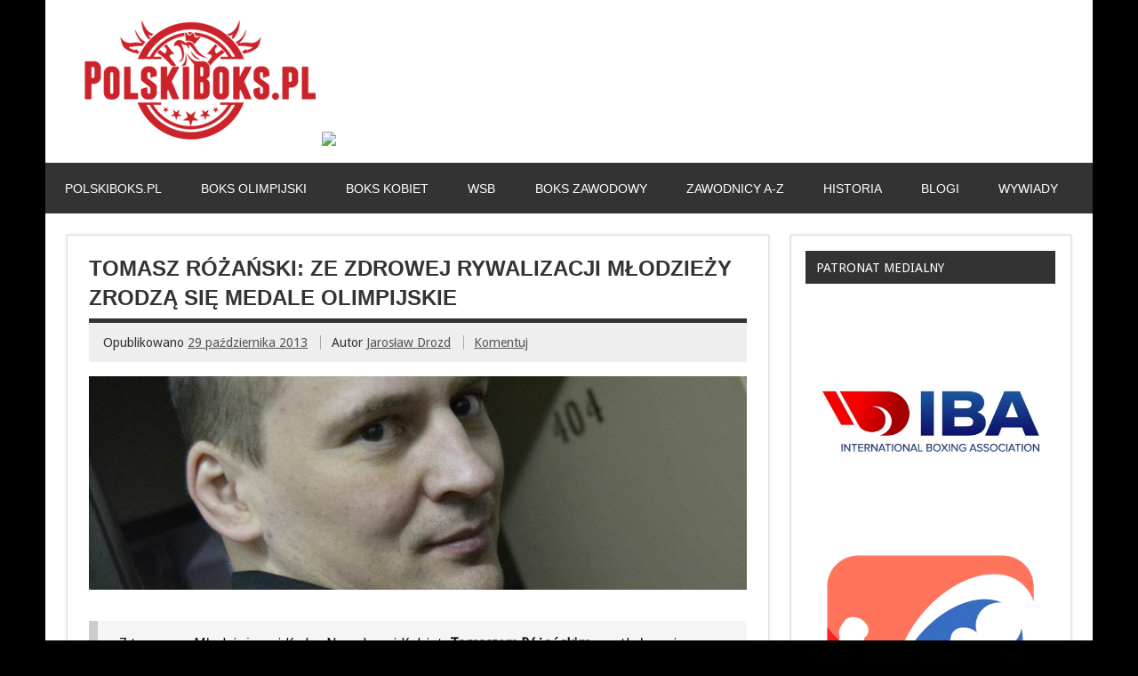

--- FILE ---
content_type: text/html; charset=UTF-8
request_url: http://www.polskiboks.pl/2013/10/29/tomasz-rozanski-ze-zdrowej-rywalizacji-mlodziezy-zrodza-sie-medale-olimpijskie/
body_size: 18011
content:
<!DOCTYPE html><!-- HTML 5 -->
<html lang="pl-PL">

<head>
<meta charset="UTF-8" />
<meta name="viewport" content="width=device-width, initial-scale=1">
<title>TOMASZ RÓŻAŃSKI: ZE ZDROWEJ RYWALIZACJI MŁODZIEŻY ZRODZĄ SIĘ MEDALE OLIMPIJSKIE | PolskiBoks.pl</title>
<script async src="//pagead2.googlesyndication.com/pagead/js/adsbygoogle.js"></script>
<script>
     (adsbygoogle = window.adsbygoogle || []).push({
          google_ad_client: "ca-pub-1243119928825857",
          enable_page_level_ads: true
     });
</script>

<link rel="profile" href="http://gmpg.org/xfn/11" />
<link rel="pingback" href="http://www.polskiboks.pl/xmlrpc.php" />

<!--[if lt IE 9]>
<script src="http://www.polskiboks.pl/wp-content/themes/zeedynamic/js/html5.js" type="text/javascript"></script>
<![endif]-->
<link rel="alternate" type="application/rss+xml" title="PolskiBoks.pl &raquo; Kanał z wpisami" href="http://www.polskiboks.pl/feed/" />
<link rel="alternate" type="application/rss+xml" title="PolskiBoks.pl &raquo; Kanał z komentarzami" href="http://www.polskiboks.pl/comments/feed/" />
<link rel="alternate" type="application/rss+xml" title="PolskiBoks.pl &raquo; TOMASZ RÓŻAŃSKI: ZE ZDROWEJ RYWALIZACJI MŁODZIEŻY ZRODZĄ SIĘ MEDALE OLIMPIJSKIE Kanał z komentarzami" href="http://www.polskiboks.pl/2013/10/29/tomasz-rozanski-ze-zdrowej-rywalizacji-mlodziezy-zrodza-sie-medale-olimpijskie/feed/" />
<link rel='stylesheet' id='themezee_zeeDynamic_stylesheet-css'  href='http://www.polskiboks.pl/wp-content/themes/zeedynamic/style.css?ver=3.6' type='text/css' media='all' />
<link rel='stylesheet' id='themezee_zeeDynamic_flexslider-css'  href='http://www.polskiboks.pl/wp-content/themes/zeedynamic/css/flexslider.css?ver=3.6' type='text/css' media='all' />
<link rel='stylesheet' id='themezee_default_font-css'  href='http://fonts.googleapis.com/css?family=Droid+Sans&#038;ver=3.6' type='text/css' media='all' />
<link rel='stylesheet' id='themezee_default_title_font-css'  href='http://fonts.googleapis.com/css?family=Francois+One&#038;ver=3.6' type='text/css' media='all' />
<script type='text/javascript' src='http://www.polskiboks.pl/wp-includes/js/jquery/jquery.js?ver=1.10.2'></script>
<script type='text/javascript' src='http://www.polskiboks.pl/wp-includes/js/jquery/jquery-migrate.min.js?ver=1.2.1'></script>
<script type='text/javascript' src='http://www.polskiboks.pl/wp-content/themes/zeedynamic/js/jquery.flexslider-min.js?ver=3.6'></script>
<script type='text/javascript'>
/* <![CDATA[ */
var themezeeSliderParams = {"animation":"slide","speed":"7000"};
/* ]]> */
</script>
<script type='text/javascript' src='http://www.polskiboks.pl/wp-content/themes/zeedynamic/js/slider.js?ver=3.6'></script>
<script type='text/javascript'>
/* <![CDATA[ */
var themezeeLoadPostsParams = {"loadMoreText":"Load More Posts","loadingText":"Loading posts...","noMoreText":"No more posts to load.","startPage":"1","maxPages":"705","nextLink":null};
/* ]]> */
</script>
<script type='text/javascript' src='http://www.polskiboks.pl/wp-content/themes/zeedynamic/js/posts.js?ver=3.6'></script>
<script type='text/javascript'>
/* <![CDATA[ */
var themezeeNavigationParams = {"menuTitle":"Menu"};
/* ]]> */
</script>
<script type='text/javascript' src='http://www.polskiboks.pl/wp-content/themes/zeedynamic/js/navigation.js?ver=3.6'></script>
<link rel="EditURI" type="application/rsd+xml" title="RSD" href="http://www.polskiboks.pl/xmlrpc.php?rsd" />
<link rel="wlwmanifest" type="application/wlwmanifest+xml" href="http://www.polskiboks.pl/wp-includes/wlwmanifest.xml" /> 
<link rel='prev' title='PIERWSZE WALKI MŁODZIEŻOWYCH MP KOBIET' href='http://www.polskiboks.pl/2013/10/29/pierwsze-walki-mlodziezowych-mp-kobiet/' />
<link rel='next' title='BOKS OLIMPIJSKI KOBIET W PUŁAPCE TRZECH KATEGORII CO NAJMNIEJ DO 2016 ROKU' href='http://www.polskiboks.pl/2013/10/29/boks-olimpijski-kobiet-w-pulapce-trzech-kategorii-co-najmniej-do-2016-roku/' />
<meta name="generator" content="WordPress 3.6" />
<link rel='canonical' href='http://www.polskiboks.pl/2013/10/29/tomasz-rozanski-ze-zdrowej-rywalizacji-mlodziezy-zrodza-sie-medale-olimpijskie/' />
<link rel='shortlink' href='http://www.polskiboks.pl/?p=781' />
<style type="text/css"></style><style type="text/css" id="custom-background-css">
body.custom-background { background-color: #000000; }
</style>
</head>

<body class="single single-post postid-781 single-format-standard custom-background">

<div id="wrapper" class="hfeed">
	
		<div id="header-wrap">
	
		<header id="header" class="container clearfix" role="banner">

			<div id="logo">
				<a href="http://www.polskiboks.pl/" title="PolskiBoks.pl" rel="home">			
				<img src="http://www.polskiboks.pl/wp-content/themes/zeedynamic/images/logo-bokspl.png" border=0>
				</a>

				<a href="https://www.czarnyrycerz.com/" title="Czarny Rycerz" rel="nofollow">			
				<img src="http://www.polskiboks.pl/wp-includes/images/baner-czarny-rycerz-polski-boks-2.gif" border=1 width=750>
				</a>
<!--
				<a href="http://www.polskiboks.pl/" title="PolskiBoks.pl" rel="home">
								<h1 class="site-title">PolskiBoks.pl</h1>
							</a>
				
							<h2 class="site-description"">Vademecum wiedzy o polskim boksie</h2>
			-->
			
			</div>

		</header>
	
	</div>
		
	<div id="navi-wrap">
		<nav id="mainnav" class="container clearfix" role="navigation">
			<ul id="mainnav-menu" class="menu"><li id="menu-item-5" class="menu-item menu-item-type-custom menu-item-object-custom menu-item-home menu-item-5"><a title="POLSKIBOKS.PL" href="http://www.polskiboks.pl/">POLSKIBOKS.PL</a></li>
<li id="menu-item-22" class="menu-item menu-item-type-taxonomy menu-item-object-category menu-item-22"><a href="http://www.polskiboks.pl/category/boks-olimpijski/">BOKS OLIMPIJSKI</a>
<ul class="sub-menu">
	<li id="menu-item-117" class="menu-item menu-item-type-taxonomy menu-item-object-category menu-item-117"><a href="http://www.polskiboks.pl/category/boks-olimpijski/kadra-seniorow/">KADRA NARODOWA SENIORÓW</a></li>
	<li id="menu-item-120" class="menu-item menu-item-type-taxonomy menu-item-object-category menu-item-120"><a href="http://www.polskiboks.pl/category/boks-olimpijski/kadra-juniorow/">MŁODZIEŻOWA KADRA NARODOWA</a></li>
	<li id="menu-item-126" class="menu-item menu-item-type-taxonomy menu-item-object-category menu-item-126"><a href="http://www.polskiboks.pl/category/boks-olimpijski/kadra-narodowa-kadetow/">KADRA NARODOWA JUNIORÓW</a></li>
	<li id="menu-item-7145" class="menu-item menu-item-type-taxonomy menu-item-object-category menu-item-7145"><a href="http://www.polskiboks.pl/category/boks-olimpijski/turnieje-miedzynarodowe/">TURNIEJE MIĘDZYNARODOWE</a></li>
	<li id="menu-item-7147" class="menu-item menu-item-type-taxonomy menu-item-object-category menu-item-7147"><a href="http://www.polskiboks.pl/category/boks-olimpijski/turnieje-krajowe-boks-olimpijski/">TURNIEJE KRAJOWE</a></li>
	<li id="menu-item-155" class="menu-item menu-item-type-taxonomy menu-item-object-category menu-item-155"><a href="http://www.polskiboks.pl/category/boks-olimpijski/rank-panowie/">NASZE RANKINGI SENIORÓW</a>
	<ul class="sub-menu">
		<li id="menu-item-1487" class="menu-item menu-item-type-taxonomy menu-item-object-category menu-item-1487"><a href="http://www.polskiboks.pl/category/boks-olimpijski/rank-panowie/rankeuropam/">EUROPA</a></li>
	</ul>
</li>
	<li id="menu-item-1330" class="menu-item menu-item-type-taxonomy menu-item-object-category menu-item-1330"><a href="http://www.polskiboks.pl/category/boks-olimpijski/rankpzbm/">RANKINGI PZB</a></li>
</ul>
</li>
<li id="menu-item-21" class="menu-item menu-item-type-taxonomy menu-item-object-category current-post-ancestor current-menu-parent current-post-parent menu-item-21"><a href="http://www.polskiboks.pl/category/boks-kobiet/">BOKS KOBIET</a>
<ul class="sub-menu">
	<li id="menu-item-115" class="menu-item menu-item-type-taxonomy menu-item-object-category menu-item-115"><a href="http://www.polskiboks.pl/category/boks-kobiet/kadra-seniorek/">KADRA NARODOWA SENIOREK</a></li>
	<li id="menu-item-116" class="menu-item menu-item-type-taxonomy menu-item-object-category current-post-ancestor current-menu-parent current-post-parent menu-item-116"><a href="http://www.polskiboks.pl/category/boks-kobiet/kadra-juniorek/">MŁODZIEŻOWA KADRA NARODOWA</a></li>
	<li id="menu-item-125" class="menu-item menu-item-type-taxonomy menu-item-object-category menu-item-125"><a href="http://www.polskiboks.pl/category/boks-kobiet/kadra-kadetek/">KADRA NARODOWA JUNIOREK</a></li>
	<li id="menu-item-7144" class="menu-item menu-item-type-taxonomy menu-item-object-category menu-item-7144"><a href="http://www.polskiboks.pl/category/boks-kobiet/turnieje-zagraniczne/">TURNIEJE MIĘDZYNARODOWE</a></li>
	<li id="menu-item-7146" class="menu-item menu-item-type-taxonomy menu-item-object-category menu-item-7146"><a href="http://www.polskiboks.pl/category/boks-kobiet/turnieje-krajowe/">TURNIEJE KRAJOWE</a></li>
	<li id="menu-item-154" class="menu-item menu-item-type-taxonomy menu-item-object-category menu-item-154"><a href="http://www.polskiboks.pl/category/boks-kobiet/ran-panie/">NASZE RANKINGI SENIOREK</a>
	<ul class="sub-menu">
		<li id="menu-item-1457" class="menu-item menu-item-type-taxonomy menu-item-object-category menu-item-1457"><a href="http://www.polskiboks.pl/category/boks-kobiet/ran-panie/rankeuropak/">EUROPA</a></li>
	</ul>
</li>
	<li id="menu-item-1329" class="menu-item menu-item-type-taxonomy menu-item-object-category menu-item-1329"><a href="http://www.polskiboks.pl/category/boks-kobiet/rankpzbk/">RANKINGI PZB</a></li>
</ul>
</li>
<li id="menu-item-25" class="menu-item menu-item-type-taxonomy menu-item-object-category menu-item-25"><a href="http://www.polskiboks.pl/category/wsb/">WSB</a>
<ul class="sub-menu">
	<li id="menu-item-118" class="menu-item menu-item-type-taxonomy menu-item-object-category menu-item-118"><a href="http://www.polskiboks.pl/category/wsb/hussars/">HUSSARS POLAND</a></li>
	<li id="menu-item-119" class="menu-item menu-item-type-taxonomy menu-item-object-category menu-item-119"><a href="http://www.polskiboks.pl/category/wsb/20132014/">SEZON 2013/2014</a></li>
	<li id="menu-item-3293" class="menu-item menu-item-type-taxonomy menu-item-object-category menu-item-3293"><a href="http://www.polskiboks.pl/category/wsb/sezon14_15/">SEZON 2015</a></li>
	<li id="menu-item-7143" class="menu-item menu-item-type-taxonomy menu-item-object-category menu-item-7143"><a href="http://www.polskiboks.pl/category/wsb/sezon-2016/">SEZON 2016</a></li>
	<li id="menu-item-8638" class="menu-item menu-item-type-taxonomy menu-item-object-category menu-item-8638"><a href="http://www.polskiboks.pl/category/wsb/wsb2017/">SEZON 2017</a></li>
</ul>
</li>
<li id="menu-item-23" class="menu-item menu-item-type-taxonomy menu-item-object-category menu-item-23"><a href="http://www.polskiboks.pl/category/boks-zawodowy/">BOKS ZAWODOWY</a>
<ul class="sub-menu">
	<li id="menu-item-122" class="menu-item menu-item-type-taxonomy menu-item-object-category menu-item-122"><a href="http://www.polskiboks.pl/category/boks-zawodowy/news-polska/">RING KRAJOWY</a></li>
	<li id="menu-item-20" class="menu-item menu-item-type-taxonomy menu-item-object-category menu-item-20"><a href="http://www.polskiboks.pl/category/boks-zawodowy/aibapb/">AIBA PB</a></li>
	<li id="menu-item-136" class="menu-item menu-item-type-taxonomy menu-item-object-category menu-item-136"><a href="http://www.polskiboks.pl/category/boks-zawodowy/rank-profi/">POLACY W RANKINGACH</a></li>
</ul>
</li>
<li id="menu-item-127" class="menu-item menu-item-type-taxonomy menu-item-object-category menu-item-127"><a href="http://www.polskiboks.pl/category/serwisy/">ZAWODNICY A-Z</a>
<ul class="sub-menu">
	<li id="menu-item-189" class="menu-item menu-item-type-taxonomy menu-item-object-category menu-item-189"><a href="http://www.polskiboks.pl/category/serwisy/amatorki/">AMATORKI</a>
	<ul class="sub-menu">
		<li id="menu-item-193" class="menu-item menu-item-type-taxonomy menu-item-object-category menu-item-193"><a href="http://www.polskiboks.pl/category/serwisy/amatorki/drabik/">DRABIK Sandra</a></li>
		<li id="menu-item-194" class="menu-item menu-item-type-taxonomy menu-item-object-category menu-item-194"><a href="http://www.polskiboks.pl/category/serwisy/amatorki/fidura/">FIDURA Lidia</a></li>
		<li id="menu-item-8639" class="menu-item menu-item-type-taxonomy menu-item-object-category menu-item-8639"><a href="http://www.polskiboks.pl/category/serwisy/amatorki/kusiaks/">KUSIAK Sylwia</a></li>
		<li id="menu-item-442" class="menu-item menu-item-type-taxonomy menu-item-object-category menu-item-442"><a href="http://www.polskiboks.pl/category/serwisy/amatorki/rygielska/">RYGIELSKA Aneta</a></li>
		<li id="menu-item-3197" class="menu-item menu-item-type-taxonomy menu-item-object-category menu-item-3197"><a href="http://www.polskiboks.pl/category/serwisy/amatorki/siwak/">SIWA Kinga</a></li>
		<li id="menu-item-3198" class="menu-item menu-item-type-taxonomy menu-item-object-category menu-item-3198"><a href="http://www.polskiboks.pl/category/serwisy/amatorki/wicherska/">WICHERSKA Ewelina</a></li>
		<li id="menu-item-437" class="menu-item menu-item-type-taxonomy menu-item-object-category menu-item-437"><a href="http://www.polskiboks.pl/category/serwisy/amatorki/wojcik/">WÓJCIK Elżbieta</a></li>
	</ul>
</li>
	<li id="menu-item-190" class="menu-item menu-item-type-taxonomy menu-item-object-category menu-item-190"><a href="http://www.polskiboks.pl/category/serwisy/amatorzy/">AMATORZY</a>
	<ul class="sub-menu">
		<li id="menu-item-444" class="menu-item menu-item-type-taxonomy menu-item-object-category menu-item-444"><a href="http://www.polskiboks.pl/category/serwisy/amatorzy/jablonski/">JABŁOŃSKI Tomasz</a></li>
		<li id="menu-item-445" class="menu-item menu-item-type-taxonomy menu-item-object-category menu-item-445"><a href="http://www.polskiboks.pl/category/serwisy/amatorzy/jagodzinski/">JAGODZIŃSKI Dawid</a></li>
		<li id="menu-item-446" class="menu-item menu-item-type-taxonomy menu-item-object-category menu-item-446"><a href="http://www.polskiboks.pl/category/serwisy/amatorzy/jakubowski/">JAKUBOWSKI Igor</a></li>
		<li id="menu-item-3199" class="menu-item menu-item-type-taxonomy menu-item-object-category menu-item-3199"><a href="http://www.polskiboks.pl/category/serwisy/amatorzy/kiwior-damian/">KIWIOR Damian</a></li>
		<li id="menu-item-449" class="menu-item menu-item-type-taxonomy menu-item-object-category menu-item-449"><a href="http://www.polskiboks.pl/category/serwisy/amatorzy/michelus/">MICHELUS Dawid</a></li>
		<li id="menu-item-450" class="menu-item menu-item-type-taxonomy menu-item-object-category menu-item-450"><a href="http://www.polskiboks.pl/category/serwisy/amatorzy/polski/">POLSKI Mateusz</a></li>
		<li id="menu-item-3202" class="menu-item menu-item-type-taxonomy menu-item-object-category menu-item-3202"><a href="http://www.polskiboks.pl/category/serwisy/amatorzy/szwedowicz/">SZWEDOWICZ Arkadiusz</a></li>
		<li id="menu-item-441" class="menu-item menu-item-type-taxonomy menu-item-object-category menu-item-441"><a href="http://www.polskiboks.pl/category/serwisy/amatorzy/tryc/">TRYC Mateusz</a></li>
	</ul>
</li>
	<li id="menu-item-192" class="menu-item menu-item-type-taxonomy menu-item-object-category menu-item-192"><a href="http://www.polskiboks.pl/category/serwisy/profi/">ZAWODOWCY</a>
	<ul class="sub-menu">
		<li id="menu-item-464" class="menu-item menu-item-type-taxonomy menu-item-object-category menu-item-464"><a href="http://www.polskiboks.pl/category/serwisy/profi/adamek/">ADAMEK Tomasz</a></li>
		<li id="menu-item-465" class="menu-item menu-item-type-taxonomy menu-item-object-category menu-item-465"><a href="http://www.polskiboks.pl/category/serwisy/profi/fonfara/">FONFARA Andrzej</a></li>
		<li id="menu-item-467" class="menu-item menu-item-type-taxonomy menu-item-object-category menu-item-467"><a href="http://www.polskiboks.pl/category/serwisy/profi/glowacki/">GŁOWACKI Krzysztof</a></li>
		<li id="menu-item-463" class="menu-item menu-item-type-taxonomy menu-item-object-category menu-item-463"><a href="http://www.polskiboks.pl/category/serwisy/profi/laszczyk/">ŁASZCZYK Kamil</a></li>
		<li id="menu-item-473" class="menu-item menu-item-type-taxonomy menu-item-object-category menu-item-473"><a href="http://www.polskiboks.pl/category/serwisy/profi/masternak/">MASTERNAK Mateusz</a></li>
		<li id="menu-item-458" class="menu-item menu-item-type-taxonomy menu-item-object-category menu-item-458"><a href="http://www.polskiboks.pl/category/serwisy/profi/szpilka/">SZPILKA Artur</a></li>
		<li id="menu-item-459" class="menu-item menu-item-type-taxonomy menu-item-object-category menu-item-459"><a href="http://www.polskiboks.pl/category/serwisy/profi/wach/">WACH Mariusz</a></li>
		<li id="menu-item-461" class="menu-item menu-item-type-taxonomy menu-item-object-category menu-item-461"><a href="http://www.polskiboks.pl/category/serwisy/profi/wlodarczyk/">WŁODARCZYK Krzysztof</a></li>
	</ul>
</li>
	<li id="menu-item-191" class="menu-item menu-item-type-taxonomy menu-item-object-category menu-item-191"><a href="http://www.polskiboks.pl/category/serwisy/legendy/">LEGENDY</a></li>
</ul>
</li>
<li id="menu-item-24" class="menu-item menu-item-type-taxonomy menu-item-object-category menu-item-24"><a href="http://www.polskiboks.pl/category/historia/">HISTORIA</a>
<ul class="sub-menu">
	<li id="menu-item-141" class="menu-item menu-item-type-taxonomy menu-item-object-category menu-item-141"><a href="http://www.polskiboks.pl/category/historia/olimp/">IGRZYSKA OLIMPIJSKIE</a></li>
	<li id="menu-item-144" class="menu-item menu-item-type-taxonomy menu-item-object-category menu-item-144"><a href="http://www.polskiboks.pl/category/historia/ms/">MISTRZOSTWA ŚWIATA</a></li>
	<li id="menu-item-142" class="menu-item menu-item-type-taxonomy menu-item-object-category menu-item-142"><a href="http://www.polskiboks.pl/category/historia/me/">MISTRZOSTWA EUROPY</a></li>
	<li id="menu-item-139" class="menu-item menu-item-type-taxonomy menu-item-object-category menu-item-139"><a href="http://www.polskiboks.pl/category/historia/mps/">MISTRZOSTWA POLSKI</a></li>
	<li id="menu-item-845" class="menu-item menu-item-type-taxonomy menu-item-object-category menu-item-845"><a href="http://www.polskiboks.pl/category/historia/rankpl/">RANKING POLSKA</a>
	<ul class="sub-menu">
		<li id="menu-item-844" class="menu-item menu-item-type-taxonomy menu-item-object-category menu-item-844"><a href="http://www.polskiboks.pl/category/historia/rankpl/1969-1979/">1969-1979</a></li>
	</ul>
</li>
</ul>
</li>
<li id="menu-item-124" class="menu-item menu-item-type-taxonomy menu-item-object-category menu-item-124"><a href="http://www.polskiboks.pl/category/blogi/">BLOGI</a>
<ul class="sub-menu">
	<li id="menu-item-1238" class="menu-item menu-item-type-taxonomy menu-item-object-category menu-item-1238"><a href="http://www.polskiboks.pl/category/blogi/kolokowski/">JAROSŁAW KOŁKOWSKI</a></li>
	<li id="menu-item-1440" class="menu-item menu-item-type-taxonomy menu-item-object-category menu-item-1440"><a href="http://www.polskiboks.pl/category/blogi/pasiak/">PAWEŁ PASIAK</a></li>
	<li id="menu-item-5515" class="menu-item menu-item-type-taxonomy menu-item-object-category menu-item-5515"><a href="http://www.polskiboks.pl/category/blogi/potapczyk/">TOMASZ POTAPCZYK</a></li>
	<li id="menu-item-1441" class="menu-item menu-item-type-taxonomy menu-item-object-category menu-item-1441"><a href="http://www.polskiboks.pl/category/blogi/rozanski/">TOMASZ RÓŻAŃSKI</a></li>
</ul>
</li>
<li id="menu-item-7148" class="menu-item menu-item-type-taxonomy menu-item-object-category menu-item-7148"><a href="http://www.polskiboks.pl/category/wywiady/">WYWIADY</a></li>
</ul>		</nav>
	</div>
	
			
	<div id="wrap" class="container">
		
		<section id="content" class="primary" role="main">
		
		
	<article id="post-781" class="post-781 post type-post status-publish format-standard hentry category-boks-kobiet category-kadra-juniorek category-top-news tag-tomasz-rozanski tag-wywiad">
	
		<h2 class="post-title">TOMASZ RÓŻAŃSKI: ZE ZDROWEJ RYWALIZACJI MŁODZIEŻY ZRODZĄ SIĘ MEDALE OLIMPIJSKIE</h2>
		
		<div class="postmeta">		
		<span class="meta-date">
		Opublikowano <a href="http://www.polskiboks.pl/2013/10/29/tomasz-rozanski-ze-zdrowej-rywalizacji-mlodziezy-zrodza-sie-medale-olimpijskie/" title="10:45" rel="bookmark"><time datetime="2013-10-29T10:45:29+00:00">29 października 2013</time></a>		</span>
		
		<span class="meta-author sep">
		Autor <a href="http://www.polskiboks.pl/author/jaroslaw-drozd/" title="View all posts by Jarosław Drozd" rel="author">Jarosław Drozd</a>		</span>

			<span class="meta-comments sep">
			<a href="http://www.polskiboks.pl/2013/10/29/tomasz-rozanski-ze-zdrowej-rywalizacji-mlodziezy-zrodza-sie-medale-olimpijskie/#respond" title="Skomentuj &#8222;TOMASZ RÓŻAŃSKI: ZE ZDROWEJ RYWALIZACJI MŁODZIEŻY ZRODZĄ SIĘ MEDALE OLIMPIJSKIE&#8221;">Komentuj</a>		</span>
		</div>
		
		<img width="860" height="280" src="http://www.polskiboks.pl/wp-content/uploads/2013/09/tomasz_rozanski.jpg" class="attachment-featured_image wp-post-image" alt="tomasz_rozanski" />			
		<div class="entry clearfix">
			<blockquote><p>Z trenerem Młodzieżowej Kadry Narodowej Kobiet, <strong>Tomaszem Różańskim</strong>, spotkałem się podczas <span class="userContent"> trwającego w <strong>OPO &#8222;Cetniewo&#8221;</strong> we <strong>Władysławowie</strong> zgrupowania, którego celami są budowanie siły, doskonalenie umiejętności techniczno-taktycznych oraz przeprowadzenie pełnego zakresu odnowy biologicznej. Nasza rozmowa dotyczyła nie tylko wspomnianego obozu szkoleniowego, ale także perspektyw prowadzonej przez Niego kadry, sportowej przyszłości zawodniczek, które z początkiem nowego roku wejdą w wiek seniorski oraz zakończonych niedawno Mistrzostw Świata Seniorów.<br />
</span></p></blockquote>
<p><strong>Jarosław Drozd: Spotykamy się w Ośrodku Przygotowań Olimpijskich &#8222;Cetniewo&#8221; we Władysławowie podczas zgrupowania Młodzieżowej Kadry Narodowej Kobiet. Jakie są najważniejsze cele Waszej wspólnej, tygodniowej pracy?</strong><br />
<strong>Tomasz Różanski</strong>: Głównym celem tego zgrupowania jest przygotowanie siłowe dziewczyn. Przyjechaliśmy do tego pięknego ośrodka, bo w Cetniewie są znakomite warunki do tego, by dziewczyny skorzystały z pełnej odnowy biologicznej po trudnym sezonie, którego najważniejszym punktem były Mistrzostwa Świata. Mamy tutaj do swojej dyspozycji codziennie kriokomorę i moje zawodniczki mogą po tych ciężkich zawodach zregenerować się, wyleczyć wszystkie mikro-urazy. Jednocześnie jesteśmy w Cetniewie z trenerem od przygotowania fizycznego, Piotrem Maruszewskim, który jest świetnym fachowcem w tej dziedzinie. Wykorzystujemy tutaj jego wiedzę i wprowadzamy treningi siłowe, które będą podstawą by budować szybkość, wytrzymałość, dynamikę. Mam nadzieję, że to wszystko przyniesie w przyszłości bardzo dobre efekty.</p>
<p><strong>- Jaki był klucz powołania zawodniczek? Pracujesz w Cetniewie z wszystkimi pięściarkami, z którymi chciałeś się spotkać na tym obozie szkoleniowym?</strong><br />
TR: Ze względu na to, że jest mamy październik, a dziewczyny uczęszczają do szkół, ciężko było powołać wszystkie zawodniczki, na których mi zależało. Trochę ubolewam nad tym, że nie ma tu wszystkich najlepszych, z którymi chciałem popracować ale z terminem naszego obozu pokryły się dodatkowo daty Młodzieżowych Mistrzostw Polski, na których zaboksują pięściarki w wieku od 19 do 23 lat. Kilka z nich na pewno skorzystałoby z udziału w moim zgrupowaniu. Szkoda więc, że ich nie ma, ale dodam dla jasności, że te zawodniczki, na których mi szczególnie zależało &#8211; dojechały. Szkoda, że tak mało dziewczyn skorzystało z programu &#8222;Talent&#8221;, dzięki czemu mogły tutaj z nami być i trenować. Mam jednakże nadzieję, że kolejne zgrupowania będą coraz liczniejsze i że coraz lepsza praca będzie na nich wykonywana.</p>
<p><strong>- Twoje podopieczne zdobyły na Mistrzostwach Świata aż sześć medali. Powiedz mi, czy od tych sukcesów nie rozbolała ich głowa? Zauważyłeś może jakieś pierwsze objawy &#8222;sodóweczki&#8221;? Czy po tak wielkim sukcesie nie będzie teraz dla nich problemem motywacja do kolejnych startów?</strong><br />
TR: Wraz z całym moim sztabem trenerskim, a więc z psychologiem sportu Aleksandrą Zienowicz, fizjoterapeutą Mahmoudem Bsharatem, trenerem od przygotowania fizycznego Piotrem Maruszewskim oraz trenerem asystentem Marcinem Gruchałą, uważnie obserwujemy te dziewczyny i uważamy, że jest wręcz przeciwnie. Nad całą grupą pracujemy pod tym kątem, by te dziewczyny wzmacniać nie tylko pod względem fizycznym, ale i mentalnym, żeby żadna przysłowiowa &#8222;palma&#8221;, czy &#8222;sodówa&#8221; im do głowy nie uderzyła. Praca psychologiczna polega na tym, aby uświadamiać zawodniczkom, że mistrzyniami świata, czy Europy to one &#8211; fakt &#8211; były, ale kiedyś tam, dawno temu. Aktualnie liczy się jednak tylko ten moment w którym się znajdują, czas teraźniejszy, czyli to, co teraz potrafią. Mają świadomość, że popełniają jeszcze wiele błędów i mają wielkie braki pod względem przygotowania fizycznego, mentalnego, jak i technicznego, czy taktycznego. Dlatego jest wiele pracy do wykonania i nie mają absolutnie poczucia, że są już doskonałe. Myślę, że gdyby nie było tych kamer, zdjęć fotoreporterów, wywiadów &#8211; nie miałyby chyba w ogóle poczucia, że coś szczególnego osiągnęły, że są mistrzyniami świata i Europy. Myślę, że powoli prowadzimy je do celu, który mają osiągnąć, a są nim &#8211; nie będę tego ukrywał &#8211; Igrzyska Olimpijskie. To oczywiście także mój trenerski cel i pragnę swój zapał i zaangażowanie przelewać na całą grupę.<br />
<a href="http://www.polskiboks.pl/wp-content/uploads/2013/10/DSC03541.jpg"><img class="alignleft size-full wp-image-780" alt="DSC03541" src="http://www.polskiboks.pl/wp-content/uploads/2013/10/DSC03541.jpg" width="860" height="425" /></a><br />
<strong>- Niektóre z Twoich podopiecznych, np. Paulina Jakubczyk, już za kilka miesięcy wejdzie w wiek seniorski i stanie do rywalizacji z najlepszymi zawodniczkami w kraju. Czy zarówno Paulina, jak i jej rówieśniczki z kadry młodzieżowej są już gotowe, by nawiązać walkę z najlepszymi zawodniczkami kadry narodowej seniorek?</strong><br />
TR: Na tę chwilę jeszcze nie są na to gotowe, ale wykonujemy cały szereg przygotowań, aby niebawem były gotowe do walki z najlepszymi. Uważam, że jeśli chodzi o samo przygotowanie techniczne, to na pewno nie odbiegają od czołowych polskich seniorek, o czym świadczą ich trofea zdobywane na najważniejszych młodzieżowych turniejach mistrzowskich. Natomiast jeśli chodzi o przygotowanie fizyczne i mentalne, to nasze najlepsze seniorki górują nad nimi jeszcze dość wyraźnie. Są to jak wiadomo bardzo doświadczone i utytułowane pięściarki, medalistki Mistrzostw Świata i Europy. Pamiętajmy, że boks kobiet stoi w Polsce na bardzo wysokim poziomie, nie tylko w wydaniu młodzieżowym ale i seniorskim. Dlatego dorównanie do takiej elity, jaką jest polska kadra narodowa seniorek, to jest prawdziwe wyzwanie dla mnie jako trenera kadry młodzieżowej. Ta przyszłoroczna rywalizacja będzie z pewnością bardzo ciekawa, a przy tym zdrowa i już teraz nie mogę się jej doczekać. Jestem święcie przekonany, że z tej rywalizacji zrodzą się dla Polski medale Igrzysk Olimpijskich.</p>
<p><strong>- Elżbieta Wójcik dopiero w przyszłym roku skończy 18 lat, więc nadal może występować w turniejach młodzieżowych.  Wiem jednak, że już w pierwszej połowie roku czynione były starania, aby w 2014 roku mogła stanąć do rywalizacji z najlepszymi seniorkami. Możesz potwierdzić te spekulacje, czy może coś się w tym temacie zmieniło?</strong><br />
TR: Nie chcę Eli narzucać jakiegoś specjalnego programu startów, a jedynie delikatnie zasugerować rozwiązania. To ona sama powinna podjąć decyzję, czy chce spróbować rywalizacji z najlepszymi seniorkami w Polsce, czy też za granicą. Wiem, że Ela nie ma tzw. lęku poznawczego, jest bardzo dobrze zmotywowana, jej umiejętności z każdym dniem stają się coraz większe. Nie potwierdzam więc, ani nie zaprzeczam &#8211; po prostu czas pokaże.</p>
<p><strong>- W przyszłym roku najważniejszym dla Ciebie i Twojej kadry startem będą Młodzieżowe Igrzyska Olimpijskie, które odbędą się w sierpniu 2014 roku w Nanjing w Chinach. Jesteś autorem szczegółowego planu przygotowań zawodniczek do tego startu, który przedstawiłeś zainteresowanym trenerom klubowym. Możesz w skrócie przedstawić nam zarys tego planu?  </strong><br />
TR: Do końca roku chciałbym stworzyć poważną rywalizację w trzech &#8222;olimpijskich&#8221; kategoriach wagowych, czyli 51 kg, 60 kg i 75 kg. Rozpisałem szczegółowy program dla tych zawodniczek, dzwonie do ich trenerów, namawiam, motywuję, żeby przygotowywali swoje podopieczne w tych trzech kategoriach. Chcę by &#8211; w miarę możliwości &#8211; niektóre z wyższych wag przeszły do niższych, albo z wyższych do niższych. Wszystko po to, by w przyszłym roku powstała zdrowa rywalizacja najlepszych polskie zawodniczki właśnie w wagach &#8222;olimpijskich&#8221;. Moim marzeniem jest, by było co najmniej osiem zawodniczek w każdej z tych kategorii, by stale ze sobą rywalizowały o numer 1 w kadrze. Najprawdopodobniej w styczniu wybiorę po dwie najlepsze z każdej wagi i ruszę z nimi na obóz szkoleniowy do Chin, na zaproszenie tamtejszej federacji. Będziemy tam wspólnie z chińską kadrą narodową trenować, a przy okazji &#8211; jestem tego świadomy &#8211; pewnie szczegółowo rejestrowani, nagrywani i analizowani przez gospodarzy. Na pewno nie zdradzimy tam całego arsenału naszych sztuczek i atutów, a cały okres pobytu na obozie wykorzystamy na zbieranie nowych doświadczeń. Poza tym poznamy tam lepiej te zawodniczki z Chin, z którymi później będziemy rywalizować o medale najważniejszych imprez. Na miejscu dokonamy stosownych analiz, nagramy materiały video, stworzymy naszą własną bazę danych, która w przyszłości będzie nam pomagała osiągać sukcesy. Wiem, że droga do Młodzieżowych Igrzysk Olimpijskich jest bardzo długa. Aby zdobyć kwalifikację, prawdopodobnie będzie trzeba zapewnić sobie medal kwietniowych Mistrzostw Świata w Sofii.</p>
<p><a href="http://www.polskiboks.pl/wp-content/uploads/2013/10/tomasz01.jpg"><img class="alignleft size-full wp-image-783" alt="tomasz01" src="http://www.polskiboks.pl/wp-content/uploads/2013/10/tomasz01.jpg" width="860" height="1117" /></a></p>
<p><strong>- Na koniec zostawiłem temat kadry narodowej seniorów, która wróciła po raz kolejny bez medalu z wielkiej imprezy mistrzowskiej. Co Twoim zdaniem należałoby zmienić, by nasi panowie znowu zaczęli osiągać wielkie sukcesy, jak starzy mistrzowie, których w większości znamy już tylko z opowieści&#8230;</strong><br />
TR: Zacznijmy od tego, że mamy niesamowity potencjał, co zresztą pokazały Mistrzostwa Świata w Ałmatach. Nasi zawodnicy bazując na archaicznym przygotowaniu, jakie miało miejsce przed tymi zawodami, zgoła odmiennym od tego, które preferują najlepsze ekipy świata, potrafili wygrywać walki. Badam bardzo szczegółowo nowe trendy w szkoleniu Rosjan, Ukraińców, czy Kubańczyków, a więc najlepszych na świecie i ze smutkiem muszę stwierdzić, że w Polsce bardzo odbiegamy od aktualnych standardów szkoleniowych. Mam wrażenie, że nie wszyscy trenerzy odrabiają prace domowe, nie wszyscy są na bieżąco, z tym, co się w bokserskiej myśli szkoleniowej dzieje. Wielka szkoda, bo wystarczy dzisiaj połączyć się z Internetem, wejść chociażby na strony rosyjskojęzyczne, gdzie łatwo można znaleźć informacje o tym jak przygotować zawodnika do zawodów. Poza tym AIBA opracowała przecież specjalny, szczegółowy system szkolenia pod nazwą &#8222;AIBA Coaches Manuals&#8221;, który  można znaleźć w Internecie, przeczytać, poddać analizie, dzięki czemu poprawić swój warsztat trenerski. Ja z tego korzystam niemal codziennie, a że jest to skuteczne w praktyce szkoleniowej świadczą najlepiej moje wyniki.</p>
<p><strong>- Wspomniałeś o archaicznym przygotowaniu kadry narodowej seniorów do Mistrzostw Świata. Co konkretnego masz na myśli?</strong><br />
TR: Mój zawodnik, Mateusz Polski, który pomagał w przygotowaniach jego kolegów do Mistrzostw Świata w Kazachstanie, zdał mi szczegółową relację z tego jak wyglądała praca kadry. Gdy tego słuchałem, łapałem się za głowę, powtarzając, że to, co słyszę nie może być prawdą. Dziwię się, że w XXI wieku nadal stosowane są u nas stare metody. Być może niektórzy trenerzy starszego pokolenia się na mnie teraz pogniewają. Wiem, że nie wszyscy, bo w ich gronie jest wielu, którzy stale unowocześniają metody treningowe. Wielu jest skromnych, pracowitych i pokornych, którzy nadal chcą się uczyć czegoś nowego. Moim zdaniem, żeby osiągnąć sukces nie wystarczy sam potencjał ludzki, same talenty zawodników. Trzeba prowadzić treningi nie od ogółu do szczegółu, tylko od szczegółu do ogółu. Od pewnego czasu, od 2-3 lat zacząłem zwracać na to uwagę i zaczęło to przynosić wielkie efekty. Jeśli jesteśmy w stanie przewidzieć wszystko to, co jest w stanie nas spotkać na zawodach, to naprawdę możemy odnieść sukces. Tak naprawdę wszystko rozgrywa się na turnieju mistrzowskim. To tam jest napinanie mięśni i pokazywanie jak się jest dobrze przygotowanym. W Albenie nasze dziewczyny od samego początku robiły wielki show. Włączały sobie muzykę na uszy, chodziły swobodne po sali z uśmiechami na ustach, bawiły się wspólnie, tańczyły, dając do zrozumienia wszystkim wokół, że są doskonale przygotowane i już nie mogą się doczekać momentu aż wyjdą na ring&#8230; Mądrzy trenerzy widząc takie zachowanie, tylko kiwali głowami, jakby chcieli przez to powiedzieć: &#8222;eh, z Polską to będzie tu trudno wygrywać walki&#8221;. To, co mówię potwierdziło się w tych sześciu medalach i w pierwszym miejscu w klasyfikacji drużynowej.</p>
<p><strong>- A może jakimś lekarstwem na kryzys polskiego boksu w wydaniu panów byłoby zatrudnienie trenera z zagranicy? Tu i ówdzie słyszało się niedawno o idei zakontraktowania Białorusina Walerego Korniłowa. Jak, jako trener wyszkolony w Polsce, podnoszący stale kwalifikacje na kursach AIBA, odnoszący międzynarodowe sukcesy, oceniasz taki pomysł?</strong><br />
TR: Prawda jest taka, że jak coś nie wychodzi i przez kilka lat mamy problem ze zrobieniem dobrego wyniku na najważniejszych imprezach światowych, to zaczynamy szukać różnych rozwiązań. Jednym z nich jest zatrudnienie zagranicznego trenera, mając nadzieję, że ten coś poprawi w naszym boksowaniu. Ja nie jestem zwolennikiem tego rodzaju rozwiązań. Oczywiście decyzja należy do prezesa PZB, Pana Zbigniewa Górskiego i jakakolwiek ona będzie, uszanuję ją. Wiem jednak, że na wynik składa się tak wiele czynników, że naprawdę można pojechać na zawody ze świetnie przygotowaną drużyną i nie wygrać tam nawet jednej walki, albo pojechać ze średnio przygotowaną reprezentacja i zdobyć pierwsze miejsce drużynowo. Myślę, że są w Polsce świetni trenerzy, którzy mogliby z powodzeniem poprowadzić tę kadrę do sukcesów.</p>
<p><strong><em>Rozmawiał: Jarosław Drozd</em></strong></p>
			<!-- <rdf:RDF xmlns:rdf="http://www.w3.org/1999/02/22-rdf-syntax-ns#"
			xmlns:dc="http://purl.org/dc/elements/1.1/"
			xmlns:trackback="http://madskills.com/public/xml/rss/module/trackback/">
		<rdf:Description rdf:about="http://www.polskiboks.pl/2013/10/29/tomasz-rozanski-ze-zdrowej-rywalizacji-mlodziezy-zrodza-sie-medale-olimpijskie/"
    dc:identifier="http://www.polskiboks.pl/2013/10/29/tomasz-rozanski-ze-zdrowej-rywalizacji-mlodziezy-zrodza-sie-medale-olimpijskie/"
    dc:title="TOMASZ RÓŻAŃSKI: ZE ZDROWEJ RYWALIZACJI MŁODZIEŻY ZRODZĄ SIĘ MEDALE OLIMPIJSKIE"
    trackback:ping="http://www.polskiboks.pl/2013/10/29/tomasz-rozanski-ze-zdrowej-rywalizacji-mlodziezy-zrodza-sie-medale-olimpijskie/trackback/" />
</rdf:RDF> -->
			<div class="page-links"></div>			
		</div>
		
		<div class="postinfo clearfix">			<span class="meta-tags">
				tagged with <a href="http://www.polskiboks.pl/tag/tomasz-rozanski/" rel="tag">Tomasz Różański</a>, <a href="http://www.polskiboks.pl/tag/wywiad/" rel="tag">wywiad</a>			</span>
		
		<span class="meta-category">
			<ul class="post-categories">
	<li><a href="http://www.polskiboks.pl/category/boks-kobiet/" title="Zobacz wszystkie wpisy z kategorii &#8222;BOKS KOBIET&#8221;" rel="category tag">BOKS KOBIET</a></li>
	<li><a href="http://www.polskiboks.pl/category/boks-kobiet/kadra-juniorek/" title="Zobacz wszystkie wpisy z kategorii &#8222;MŁODZIEŻOWA KADRA NARODOWA&#8221;" rel="category tag">MŁODZIEŻOWA KADRA NARODOWA</a></li>
	<li><a href="http://www.polskiboks.pl/category/top-news/" title="Zobacz wszystkie wpisy z kategorii &#8222;TOP NEWS&#8221;" rel="category tag">TOP NEWS</a></li></ul>		</span>
		
</div>

	</article>			
		


	<div id="comments">
	
		
													<div id="respond" class="comment-respond">
				<h3 id="reply-title" class="comment-reply-title">Dodaj komentarz <small><a rel="nofollow" id="cancel-comment-reply-link" href="/2013/10/29/tomasz-rozanski-ze-zdrowej-rywalizacji-mlodziezy-zrodza-sie-medale-olimpijskie/#respond" style="display:none;">Anuluj pisanie odpowiedzi</a></small></h3>
									<p class="must-log-in">Musisz się <a href="http://www.polskiboks.pl/wp-login.php?redirect_to=http%3A%2F%2Fwww.polskiboks.pl%2F2013%2F10%2F29%2Ftomasz-rozanski-ze-zdrowej-rywalizacji-mlodziezy-zrodza-sie-medale-olimpijskie%2F">zalogować</a>, aby móc dodać komentarz.</p>												</div><!-- #respond -->
								
	</div>

		
		</section>
		
		
<section id="sidebar" class="secondary clearfix" role="complementary">  
	<aside id="text-11" class="widget widget_text"><h3 class="widgettitle">PATRONAT MEDIALNY</h3>			<div class="textwidget"><a href="http://www.iba.sport" target=_blank><img src="http://www.polskiboks.pl/wp-content/uploads/2022/01/iba.jpg" border=0></a>
<a href="http://www.eubcboxing.org" target=_blank><img src="http://www.polskiboks.pl/wp-content/uploads/2017/03/eubc.jpg" border=0></a>
<a href="http://www.pzb.com.pl" target=_blank><img src="http://www.polskiboks.pl/wp-content/uploads/2013/12/pzb-logo.png" border=0></a></div>
		</aside><aside id="pu_facebook_widget-3" class="widget pu_facebook_widget"><h3 class="widgettitle">Facebook</h3>            <div class="fb-like-box" 
            	data-href="http://www.facebook.com/polskibokspl" 
            	data-width="292" 
            	data-show-faces="true" 
            	data-stream="false" 
            	data-header="false"
            	data-border-color="black"></div>
		</aside><aside id="text-7" class="widget widget_text"><h3 class="widgettitle">ZAPRASZAMY NA ZAWODY</h3>			<div class="textwidget"><a href="http://www.pzb.com.pl/" target=_blank><img src="http://www.polskiboks.pl/wp-content/uploads/2021/09/suzuki.png" border=0></a></div>
		</aside><aside id="tag_cloud-2" class="widget widget_tag_cloud"><h3 class="widgettitle">Tagi</h3><div class="tagcloud"><a href='http://www.polskiboks.pl/tag/adrian-kowal/' class='tag-link-393' title='64 tematy' style='font-size: 11.606060606061pt;'>Adrian Kowal</a>
<a href='http://www.polskiboks.pl/tag/agata-kaczmarska/' class='tag-link-615' title='67 tematów' style='font-size: 12.030303030303pt;'>Agata Kaczmarska</a>
<a href='http://www.polskiboks.pl/tag/andrzej-fonfara/' class='tag-link-165' title='46 tematów' style='font-size: 8.6363636363636pt;'>Andrzej Fonfara</a>
<a href='http://www.polskiboks.pl/tag/aneta-rygielska/' class='tag-link-236' title='171 tematów' style='font-size: 20.727272727273pt;'>Aneta Rygielska</a>
<a href='http://www.polskiboks.pl/tag/angelika-gronska/' class='tag-link-94' title='61 tematów' style='font-size: 11.181818181818pt;'>Angelika Grońska</a>
<a href='http://www.polskiboks.pl/tag/arkadiusz-szwedowicz/' class='tag-link-138' title='85 tematów' style='font-size: 14.151515151515pt;'>Arkadiusz Szwedowicz</a>
<a href='http://www.polskiboks.pl/tag/artur-szpilka/' class='tag-link-248' title='46 tematów' style='font-size: 8.6363636363636pt;'>Artur Szpilka</a>
<a href='http://www.polskiboks.pl/tag/bartosz-golebiewski/' class='tag-link-661' title='74 tematy' style='font-size: 13.090909090909pt;'>Bartosz Gołębiewski</a>
<a href='http://www.polskiboks.pl/tag/damian-durkacz/' class='tag-link-555' title='89 tematów' style='font-size: 14.575757575758pt;'>Damian Durkacz</a>
<a href='http://www.polskiboks.pl/tag/damian-kiwior/' class='tag-link-184' title='106 tematów' style='font-size: 16.272727272727pt;'>Damian Kiwior</a>
<a href='http://www.polskiboks.pl/tag/daniel-adamiec/' class='tag-link-395' title='52 tematy' style='font-size: 9.6969696969697pt;'>Daniel Adamiec</a>
<a href='http://www.polskiboks.pl/tag/dawid-jagodzinski/' class='tag-link-157' title='71 tematów' style='font-size: 12.666666666667pt;'>Dawid Jagodziński</a>
<a href='http://www.polskiboks.pl/tag/dawid-michelus/' class='tag-link-113' title='76 tematów' style='font-size: 13.30303030303pt;'>Dawid Michelus</a>
<a href='http://www.polskiboks.pl/tag/elzbieta-wojcik/' class='tag-link-214' title='186 tematów' style='font-size: 21.363636363636pt;'>Elżbieta Wójcik</a>
<a href='http://www.polskiboks.pl/tag/ewelina-wicherska/' class='tag-link-193' title='61 tematów' style='font-size: 11.181818181818pt;'>Ewelina Wicherska</a>
<a href='http://www.polskiboks.pl/tag/hanna-solecka/' class='tag-link-252' title='59 tematów' style='font-size: 10.969696969697pt;'>Hanna Solecka</a>
<a href='http://www.polskiboks.pl/tag/igor-jakubowski/' class='tag-link-450' title='103 tematy' style='font-size: 16.060606060606pt;'>Igor Jakubowski</a>
<a href='http://www.polskiboks.pl/tag/jakub-slominski/' class='tag-link-392' title='78 tematów' style='font-size: 13.515151515152pt;'>Jakub Słomiński</a>
<a href='http://www.polskiboks.pl/tag/jaroslaw-iwanow/' class='tag-link-490' title='58 tematów' style='font-size: 10.757575757576pt;'>Jarosław Iwanow</a>
<a href='http://www.polskiboks.pl/tag/jaroslaw-kolkowski/' class='tag-link-89' title='45 tematów' style='font-size: 8.4242424242424pt;'>Jarosław Kołkowski</a>
<a href='http://www.polskiboks.pl/tag/justyna-walas/' class='tag-link-87' title='45 tematów' style='font-size: 8.4242424242424pt;'>Justyna Walaś</a>
<a href='http://www.polskiboks.pl/tag/karolina-koszewska/' class='tag-link-415' title='91 tematów' style='font-size: 14.787878787879pt;'>Karolina Koszewska</a>
<a href='http://www.polskiboks.pl/tag/karolina-michalczuk/' class='tag-link-188' title='84 tematy' style='font-size: 14.151515151515pt;'>Karolina Michalczuk</a>
<a href='http://www.polskiboks.pl/tag/kinga-siwa/' class='tag-link-192' title='117 tematów' style='font-size: 17.121212121212pt;'>Kinga Siwa</a>
<a href='http://www.polskiboks.pl/tag/kinga-szlachcic/' class='tag-link-563' title='59 tematów' style='font-size: 10.969696969697pt;'>Kinga Szlachcic</a>
<a href='http://www.polskiboks.pl/tag/krzysztof-glowacki/' class='tag-link-123' title='43 tematy' style='font-size: 8pt;'>Krzysztof Głowacki</a>
<a href='http://www.polskiboks.pl/tag/laura-grzyb/' class='tag-link-305' title='44 tematy' style='font-size: 8.2121212121212pt;'>Laura Grzyb</a>
<a href='http://www.polskiboks.pl/tag/lidia-fidura/' class='tag-link-100' title='109 tematów' style='font-size: 16.484848484848pt;'>Lidia Fidura</a>
<a href='http://www.polskiboks.pl/tag/maciej-jozwik/' class='tag-link-377' title='72 tematy' style='font-size: 12.666666666667pt;'>Maciej Jóźwik</a>
<a href='http://www.polskiboks.pl/tag/mateusz-masternak/' class='tag-link-122' title='70 tematów' style='font-size: 12.454545454545pt;'>Mateusz Masternak</a>
<a href='http://www.polskiboks.pl/tag/mateusz-polski/' class='tag-link-154' title='132 tematy' style='font-size: 18.181818181818pt;'>Mateusz Polski</a>
<a href='http://www.polskiboks.pl/tag/mateusz-tryc/' class='tag-link-106' title='95 tematów' style='font-size: 15.212121212121pt;'>Mateusz Tryc</a>
<a href='http://www.polskiboks.pl/tag/michal-soczynski/' class='tag-link-627' title='53 tematy' style='font-size: 9.9090909090909pt;'>Michał Soczyński</a>
<a href='http://www.polskiboks.pl/tag/natalia-barbusinska/' class='tag-link-630' title='45 tematów' style='font-size: 8.4242424242424pt;'>Natalia Barbusińska</a>
<a href='http://www.polskiboks.pl/tag/patrycja-borys/' class='tag-link-632' title='51 tematów' style='font-size: 9.6969696969697pt;'>Patrycja Borys</a>
<a href='http://www.polskiboks.pl/tag/pawel-pasiak/' class='tag-link-186' title='56 tematów' style='font-size: 10.545454545455pt;'>Paweł Pasiak</a>
<a href='http://www.polskiboks.pl/tag/radomir-obrusniak/' class='tag-link-342' title='49 tematów' style='font-size: 9.2727272727273pt;'>Radomir Obruśniak</a>
<a href='http://www.polskiboks.pl/tag/sandra-drabik/' class='tag-link-177' title='197 tematów' style='font-size: 22pt;'>Sandra Drabik</a>
<a href='http://www.polskiboks.pl/tag/sandra-kruk/' class='tag-link-189' title='123 tematy' style='font-size: 17.545454545455pt;'>Sandra Kruk</a>
<a href='http://www.polskiboks.pl/tag/sebastian-wiktorzak/' class='tag-link-346' title='50 tematów' style='font-size: 9.4848484848485pt;'>Sebastian Wiktorzak</a>
<a href='http://www.polskiboks.pl/tag/sylwia-kusiak/' class='tag-link-191' title='49 tematów' style='font-size: 9.2727272727273pt;'>Sylwia Kusiak</a>
<a href='http://www.polskiboks.pl/tag/tomasz-adamek/' class='tag-link-174' title='48 tematów' style='font-size: 9.0606060606061pt;'>Tomasz Adamek</a>
<a href='http://www.polskiboks.pl/tag/tomasz-jablonski/' class='tag-link-169' title='114 tematów' style='font-size: 16.909090909091pt;'>Tomasz Jabłoński</a>
<a href='http://www.polskiboks.pl/tag/tomasz-rozanski/' class='tag-link-212' title='69 tematów' style='font-size: 12.454545454545pt;'>Tomasz Różański</a>
<a href='http://www.polskiboks.pl/tag/wywiad/' class='tag-link-130' title='50 tematów' style='font-size: 9.4848484848485pt;'>wywiad</a></div>
</aside><aside id="archives-2" class="widget widget_archive"><h3 class="widgettitle">Archiwa</h3>		<select name="archive-dropdown" onchange='document.location.href=this.options[this.selectedIndex].value;'> <option value="">Wybierz miesiąc</option> 	<option value='http://www.polskiboks.pl/2023/05/'> Maj 2023 &nbsp;(2)</option>
	<option value='http://www.polskiboks.pl/2023/04/'> Kwiecień 2023 &nbsp;(1)</option>
	<option value='http://www.polskiboks.pl/2023/03/'> Marzec 2023 &nbsp;(1)</option>
	<option value='http://www.polskiboks.pl/2023/02/'> Luty 2023 &nbsp;(2)</option>
	<option value='http://www.polskiboks.pl/2023/01/'> Styczeń 2023 &nbsp;(5)</option>
	<option value='http://www.polskiboks.pl/2022/10/'> Październik 2022 &nbsp;(5)</option>
	<option value='http://www.polskiboks.pl/2022/09/'> Wrzesień 2022 &nbsp;(2)</option>
	<option value='http://www.polskiboks.pl/2022/08/'> Sierpień 2022 &nbsp;(1)</option>
	<option value='http://www.polskiboks.pl/2022/07/'> Lipiec 2022 &nbsp;(1)</option>
	<option value='http://www.polskiboks.pl/2022/05/'> Maj 2022 &nbsp;(15)</option>
	<option value='http://www.polskiboks.pl/2022/04/'> Kwiecień 2022 &nbsp;(8)</option>
	<option value='http://www.polskiboks.pl/2022/03/'> Marzec 2022 &nbsp;(9)</option>
	<option value='http://www.polskiboks.pl/2022/02/'> Luty 2022 &nbsp;(2)</option>
	<option value='http://www.polskiboks.pl/2022/01/'> Styczeń 2022 &nbsp;(4)</option>
	<option value='http://www.polskiboks.pl/2021/12/'> Grudzień 2021 &nbsp;(1)</option>
	<option value='http://www.polskiboks.pl/2021/11/'> Listopad 2021 &nbsp;(9)</option>
	<option value='http://www.polskiboks.pl/2021/10/'> Październik 2021 &nbsp;(19)</option>
	<option value='http://www.polskiboks.pl/2021/09/'> Wrzesień 2021 &nbsp;(6)</option>
	<option value='http://www.polskiboks.pl/2021/08/'> Sierpień 2021 &nbsp;(4)</option>
	<option value='http://www.polskiboks.pl/2021/07/'> Lipiec 2021 &nbsp;(10)</option>
	<option value='http://www.polskiboks.pl/2021/06/'> Czerwiec 2021 &nbsp;(13)</option>
	<option value='http://www.polskiboks.pl/2021/05/'> Maj 2021 &nbsp;(5)</option>
	<option value='http://www.polskiboks.pl/2021/04/'> Kwiecień 2021 &nbsp;(18)</option>
	<option value='http://www.polskiboks.pl/2021/03/'> Marzec 2021 &nbsp;(9)</option>
	<option value='http://www.polskiboks.pl/2021/02/'> Luty 2021 &nbsp;(6)</option>
	<option value='http://www.polskiboks.pl/2021/01/'> Styczeń 2021 &nbsp;(7)</option>
	<option value='http://www.polskiboks.pl/2020/12/'> Grudzień 2020 &nbsp;(9)</option>
	<option value='http://www.polskiboks.pl/2020/11/'> Listopad 2020 &nbsp;(17)</option>
	<option value='http://www.polskiboks.pl/2020/10/'> Październik 2020 &nbsp;(10)</option>
	<option value='http://www.polskiboks.pl/2020/09/'> Wrzesień 2020 &nbsp;(7)</option>
	<option value='http://www.polskiboks.pl/2020/08/'> Sierpień 2020 &nbsp;(2)</option>
	<option value='http://www.polskiboks.pl/2020/07/'> Lipiec 2020 &nbsp;(4)</option>
	<option value='http://www.polskiboks.pl/2020/06/'> Czerwiec 2020 &nbsp;(5)</option>
	<option value='http://www.polskiboks.pl/2020/04/'> Kwiecień 2020 &nbsp;(1)</option>
	<option value='http://www.polskiboks.pl/2020/03/'> Marzec 2020 &nbsp;(18)</option>
	<option value='http://www.polskiboks.pl/2020/02/'> Luty 2020 &nbsp;(1)</option>
	<option value='http://www.polskiboks.pl/2020/01/'> Styczeń 2020 &nbsp;(14)</option>
	<option value='http://www.polskiboks.pl/2019/12/'> Grudzień 2019 &nbsp;(8)</option>
	<option value='http://www.polskiboks.pl/2019/11/'> Listopad 2019 &nbsp;(7)</option>
	<option value='http://www.polskiboks.pl/2019/10/'> Październik 2019 &nbsp;(25)</option>
	<option value='http://www.polskiboks.pl/2019/09/'> Wrzesień 2019 &nbsp;(19)</option>
	<option value='http://www.polskiboks.pl/2019/08/'> Sierpień 2019 &nbsp;(15)</option>
	<option value='http://www.polskiboks.pl/2019/07/'> Lipiec 2019 &nbsp;(4)</option>
	<option value='http://www.polskiboks.pl/2019/06/'> Czerwiec 2019 &nbsp;(20)</option>
	<option value='http://www.polskiboks.pl/2019/05/'> Maj 2019 &nbsp;(17)</option>
	<option value='http://www.polskiboks.pl/2019/04/'> Kwiecień 2019 &nbsp;(5)</option>
	<option value='http://www.polskiboks.pl/2019/03/'> Marzec 2019 &nbsp;(12)</option>
	<option value='http://www.polskiboks.pl/2019/02/'> Luty 2019 &nbsp;(15)</option>
	<option value='http://www.polskiboks.pl/2019/01/'> Styczeń 2019 &nbsp;(5)</option>
	<option value='http://www.polskiboks.pl/2018/12/'> Grudzień 2018 &nbsp;(4)</option>
	<option value='http://www.polskiboks.pl/2018/11/'> Listopad 2018 &nbsp;(22)</option>
	<option value='http://www.polskiboks.pl/2018/10/'> Październik 2018 &nbsp;(16)</option>
	<option value='http://www.polskiboks.pl/2018/09/'> Wrzesień 2018 &nbsp;(15)</option>
	<option value='http://www.polskiboks.pl/2018/08/'> Sierpień 2018 &nbsp;(11)</option>
	<option value='http://www.polskiboks.pl/2018/07/'> Lipiec 2018 &nbsp;(2)</option>
	<option value='http://www.polskiboks.pl/2018/06/'> Czerwiec 2018 &nbsp;(18)</option>
	<option value='http://www.polskiboks.pl/2018/05/'> Maj 2018 &nbsp;(10)</option>
	<option value='http://www.polskiboks.pl/2018/04/'> Kwiecień 2018 &nbsp;(31)</option>
	<option value='http://www.polskiboks.pl/2018/03/'> Marzec 2018 &nbsp;(29)</option>
	<option value='http://www.polskiboks.pl/2018/02/'> Luty 2018 &nbsp;(13)</option>
	<option value='http://www.polskiboks.pl/2018/01/'> Styczeń 2018 &nbsp;(10)</option>
	<option value='http://www.polskiboks.pl/2017/12/'> Grudzień 2017 &nbsp;(5)</option>
	<option value='http://www.polskiboks.pl/2017/11/'> Listopad 2017 &nbsp;(19)</option>
	<option value='http://www.polskiboks.pl/2017/10/'> Październik 2017 &nbsp;(24)</option>
	<option value='http://www.polskiboks.pl/2017/09/'> Wrzesień 2017 &nbsp;(13)</option>
	<option value='http://www.polskiboks.pl/2017/08/'> Sierpień 2017 &nbsp;(29)</option>
	<option value='http://www.polskiboks.pl/2017/07/'> Lipiec 2017 &nbsp;(21)</option>
	<option value='http://www.polskiboks.pl/2017/06/'> Czerwiec 2017 &nbsp;(23)</option>
	<option value='http://www.polskiboks.pl/2017/05/'> Maj 2017 &nbsp;(20)</option>
	<option value='http://www.polskiboks.pl/2017/04/'> Kwiecień 2017 &nbsp;(11)</option>
	<option value='http://www.polskiboks.pl/2017/03/'> Marzec 2017 &nbsp;(28)</option>
	<option value='http://www.polskiboks.pl/2017/02/'> Luty 2017 &nbsp;(33)</option>
	<option value='http://www.polskiboks.pl/2017/01/'> Styczeń 2017 &nbsp;(12)</option>
	<option value='http://www.polskiboks.pl/2016/12/'> Grudzień 2016 &nbsp;(14)</option>
	<option value='http://www.polskiboks.pl/2016/11/'> Listopad 2016 &nbsp;(32)</option>
	<option value='http://www.polskiboks.pl/2016/10/'> Październik 2016 &nbsp;(22)</option>
	<option value='http://www.polskiboks.pl/2016/09/'> Wrzesień 2016 &nbsp;(25)</option>
	<option value='http://www.polskiboks.pl/2016/08/'> Sierpień 2016 &nbsp;(25)</option>
	<option value='http://www.polskiboks.pl/2016/07/'> Lipiec 2016 &nbsp;(15)</option>
	<option value='http://www.polskiboks.pl/2016/06/'> Czerwiec 2016 &nbsp;(32)</option>
	<option value='http://www.polskiboks.pl/2016/05/'> Maj 2016 &nbsp;(27)</option>
	<option value='http://www.polskiboks.pl/2016/04/'> Kwiecień 2016 &nbsp;(34)</option>
	<option value='http://www.polskiboks.pl/2016/03/'> Marzec 2016 &nbsp;(43)</option>
	<option value='http://www.polskiboks.pl/2016/02/'> Luty 2016 &nbsp;(29)</option>
	<option value='http://www.polskiboks.pl/2016/01/'> Styczeń 2016 &nbsp;(33)</option>
	<option value='http://www.polskiboks.pl/2015/12/'> Grudzień 2015 &nbsp;(31)</option>
	<option value='http://www.polskiboks.pl/2015/11/'> Listopad 2015 &nbsp;(47)</option>
	<option value='http://www.polskiboks.pl/2015/10/'> Październik 2015 &nbsp;(53)</option>
	<option value='http://www.polskiboks.pl/2015/09/'> Wrzesień 2015 &nbsp;(31)</option>
	<option value='http://www.polskiboks.pl/2015/08/'> Sierpień 2015 &nbsp;(34)</option>
	<option value='http://www.polskiboks.pl/2015/07/'> Lipiec 2015 &nbsp;(20)</option>
	<option value='http://www.polskiboks.pl/2015/06/'> Czerwiec 2015 &nbsp;(46)</option>
	<option value='http://www.polskiboks.pl/2015/05/'> Maj 2015 &nbsp;(57)</option>
	<option value='http://www.polskiboks.pl/2015/04/'> Kwiecień 2015 &nbsp;(45)</option>
	<option value='http://www.polskiboks.pl/2015/03/'> Marzec 2015 &nbsp;(47)</option>
	<option value='http://www.polskiboks.pl/2015/02/'> Luty 2015 &nbsp;(43)</option>
	<option value='http://www.polskiboks.pl/2015/01/'> Styczeń 2015 &nbsp;(47)</option>
	<option value='http://www.polskiboks.pl/2014/12/'> Grudzień 2014 &nbsp;(48)</option>
	<option value='http://www.polskiboks.pl/2014/11/'> Listopad 2014 &nbsp;(84)</option>
	<option value='http://www.polskiboks.pl/2014/10/'> Październik 2014 &nbsp;(86)</option>
	<option value='http://www.polskiboks.pl/2014/09/'> Wrzesień 2014 &nbsp;(61)</option>
	<option value='http://www.polskiboks.pl/2014/08/'> Sierpień 2014 &nbsp;(52)</option>
	<option value='http://www.polskiboks.pl/2014/07/'> Lipiec 2014 &nbsp;(48)</option>
	<option value='http://www.polskiboks.pl/2014/06/'> Czerwiec 2014 &nbsp;(62)</option>
	<option value='http://www.polskiboks.pl/2014/05/'> Maj 2014 &nbsp;(79)</option>
	<option value='http://www.polskiboks.pl/2014/04/'> Kwiecień 2014 &nbsp;(69)</option>
	<option value='http://www.polskiboks.pl/2014/03/'> Marzec 2014 &nbsp;(101)</option>
	<option value='http://www.polskiboks.pl/2014/02/'> Luty 2014 &nbsp;(81)</option>
	<option value='http://www.polskiboks.pl/2014/01/'> Styczeń 2014 &nbsp;(83)</option>
	<option value='http://www.polskiboks.pl/2013/12/'> Grudzień 2013 &nbsp;(83)</option>
	<option value='http://www.polskiboks.pl/2013/11/'> Listopad 2013 &nbsp;(82)</option>
	<option value='http://www.polskiboks.pl/2013/10/'> Październik 2013 &nbsp;(94)</option>
	<option value='http://www.polskiboks.pl/2013/09/'> Wrzesień 2013 &nbsp;(51)</option>
 </select>
</aside><aside id="search-2" class="widget widget_search">
	<form role="search" method="get" id="searchform" action="http://www.polskiboks.pl/">
		<input type="text" value="" name="s" id="s" placeholder="Search..." />
		<input type="submit" id="searchsubmit" value="" />
	</form>
</aside><aside id="calendar-2" class="widget widget_calendar"><div id="calendar_wrap"><table id="wp-calendar">
	<caption>Październik 2013</caption>
	<thead>
	<tr>
		<th scope="col" title="poniedziałek">P</th>
		<th scope="col" title="wtorek">W</th>
		<th scope="col" title="środa">Ś</th>
		<th scope="col" title="czwartek">C</th>
		<th scope="col" title="piątek">P</th>
		<th scope="col" title="sobota">S</th>
		<th scope="col" title="niedziela">N</th>
	</tr>
	</thead>

	<tfoot>
	<tr>
		<td colspan="3" id="prev"><a href="http://www.polskiboks.pl/2013/09/" title="Zobacz wpisy opublikowane w Wrzesień 2013">&laquo; wrz</a></td>
		<td class="pad">&nbsp;</td>
		<td colspan="3" id="next"><a href="http://www.polskiboks.pl/2013/11/" title="Zobacz wpisy opublikowane w Listopad 2013">lis &raquo;</a></td>
	</tr>
	</tfoot>

	<tbody>
	<tr>
		<td colspan="1" class="pad">&nbsp;</td><td><a href="http://www.polskiboks.pl/2013/10/01/" title="&#8222;DIABLO&#8221; ZAMIERZA WYSŁAĆ SOSNOWSKIEGO NA EMERYTURĘ
REKORDOWA OBSADA MISTRZOSTW ŚWIATA SENIORÓW
GŁAZKOW: KLICZKO MUSI BYĆ W OPTYMALNEJ FORMIE, BY WYGRAĆ">1</a></td><td><a href="http://www.polskiboks.pl/2013/10/02/" title="MEDALIŚCI OLIMPIJSCY LIDERAMI KADRY KUBAŃSKIEJ NA MŚ
DROZD SPECJALNIE PRZYGOTOWANY DO BOJU Z &#8222;MASTEREM&#8221;
ARTUR BINKOWSKI: &#8222;KAŻDĄ MOJĄ WALKĘ TRAKTUJCIE JAKBY BYŁA OSTATNIA&#8221;">2</a></td><td><a href="http://www.polskiboks.pl/2013/10/03/" title="TOMASZ RÓŻAŃSKI: &#8222;POZIOM GRUPY WYZNACZA NAJSŁABSZA ZAWODNICZKA&#8221;
VIRGIL HILL: MICHALCZEWSKI NIE ZGODZIŁ SIĘ NA REWANŻ
RAFAŁ PERCZYŃSKI DOŁĄCZYŁ DO &#8222;HUSARII&#8221;">3</a></td><td><a href="http://www.polskiboks.pl/2013/10/04/" title="ZWYCIĘZCY LIGI WSB ZAPOWIADAJĄ DODATKOWE WZMOCNIENIA
SZEŚĆ POLEK W CZOŁÓWCE RANKINGU AIBA
JEDEN POLAK W NAJNOWSZYM RANKINGU AIBA
HUSSARS BEZ KUZMINA, ASLANOVA I SUDZILOUSKIEGO">4</a></td><td><a href="http://www.polskiboks.pl/2013/10/05/" title="MASTERNAK POKONANY PRZED CZASEM PRZEZ DROZDA">5</a></td><td>6</td>
	</tr>
	<tr>
		<td><a href="http://www.polskiboks.pl/2013/10/07/" title="MATEUSZ TRYC NIE ZABOKSUJE DLA &#8222;HUSARII&#8221;. WYSTĄPI W BUNDESLIDZE">7</a></td><td><a href="http://www.polskiboks.pl/2013/10/08/" title="PROGRAM PRZYGOTOWAŃ DO MŁODZIEŻOWYCH IO W CHINACH">8</a></td><td>9</td><td>10</td><td><a href="http://www.polskiboks.pl/2013/10/11/" title="SERGIEJ WERWEJKO ZABOKSUJE DLA HUSSARS POLAND
MOCNY SKŁAD KADRY SENIOREK NA TURNIEJ W STRALSUNDZIE
ZNANY KULOMIOT ZADEBIUTUJE W LIDZE WSB
ANDRZEJ GMITRUK NIE JEST JUŻ TRENEREM &#8222;MASTERA&#8221;
GALA W 50-ROCZNICĘ MIASTA JASTRZĘBIE-ZDRÓJ">11</a></td><td><a href="http://www.polskiboks.pl/2013/10/12/" title="KADRA SENIORÓW WYLECIAŁA NA MISTRZOSTWA ŚWIATA
POLKI ZE ZMIENNYM SZCZĘŚCIEM W STRALSUNDZIE
SULĘCKI PRZEJMIE PAŁECZKĘ PO MASTERNAKU?
KADRA NARODOWA DLA NAJLEPSZYCH?">12</a></td><td><a href="http://www.polskiboks.pl/2013/10/13/" title="POLSKO-FRANCUSKA KONFRONTACJA W TARNOWIE
CZTERY KADROWICZKI W FINALE &#8222;QUEENS CUP&#8221;
POLSCY PIĘŚCIARZE POZNALI SWOICH RYWALI
TRZY TRIUMFY POLEK W QUEENS CUP!
REPREZENTACJA MAŁOPOLSKI LEPSZA OD FRANCUSKICH GOŚCI">13</a></td>
	</tr>
	<tr>
		<td><a href="http://www.polskiboks.pl/2013/10/14/" title="BAKU FIRES OGŁOSI SKŁAD PO MISTRZOSTWACH ŚWIATA
TRENER PASIAK CHWALI POLSKIE PIĘŚCIARKI PO &#8222;QUEENS CUP&#8221;
KAZIMIERZ ŁĘGOWSKI: CHCĘ OSIĄGNĄĆ WIĘCEJ OD BRATA
FONFARA, KOŁODZIEJ I JONAK NAJWYŻEJ W RANKINGU IBF">14</a></td><td><a href="http://www.polskiboks.pl/2013/10/15/" title="SKALNIK WIŚNIÓWKA I UKS BOKS-TUR NAJLEPSI W XLV KSW W ŁODZI
JAROSŁAW KOŁKOWSKI: KAŻDY MECZ HUSARII BĘDZIE WYJĄTKOWYM WYDARZENIEM">15</a></td><td><a href="http://www.polskiboks.pl/2013/10/16/" title="TRZYKROTNY MISTRZ INDII PIERWSZYM RYWALEM MICHELUSA
17. MŚ SENIORÓW: ZAKRZEWSKI I TRYC UDANIE ROZPOCZĘLI TURNIEJ
SANDRA DRABIK: JESTEM W STANIE DORÓWNAĆ NICOLI ADAMS
WIELE NOWYCH TWARZY NA PIERWSZYM TRENINGU HUSARII">16</a></td><td><a href="http://www.polskiboks.pl/2013/10/17/" title="MIAŁ DOKOŃCZYĆ TO, CO ZACZĄŁ GOŁOTA I ZOSTAĆ MISTRZEM ŚWIATA
UWAGA NA MBACHI KAONGĘ, KOLEJNEGO RYWALA ZAKRZEWSKIEGO
GŁAZKOW ZAMIERZA ZAJĄĆ MIEJSCE ADAMKA
ŻEROMIŃSKI GOTOWY NA WALKĘ Z JACKIEWICZEM
KAMIL SZEREMETA: WEJDĘ MIĘDZY LINY PO SWOJE
TOMASZ JABŁOŃSKI W BARWACH SAKO GDAŃSK NA TURNIEJU W KALININGRADZIE">17</a></td><td><a href="http://www.polskiboks.pl/2013/10/18/" title="DOŚWIADCZONY RYWAL Z AZJI CZEKA NA DEBIUTANTA Z POLSKI
PRZEMEK MAJEWSKI: WALCZYŁEM NA SŁABĄ TRÓJKĘ Z MINUSEM">18</a></td><td><a href="http://www.polskiboks.pl/2013/10/19/" title="PRZED GALĄ W WIELICZCE. W KOPALNI POLEJE SIĘ KREW?
AWANS ŁASZCZYKA W NAJNOWSZYM RANKINGU WBO
17. MŚ SENIORÓW: ZDANY EGZAMIN KOWALCZYKA!
NASZ JEDYNY AMATORSKI MISTRZ ŚWIATA &#8211; HENRYK ŚREDNICKI">19</a></td><td><a href="http://www.polskiboks.pl/2013/10/20/" title="EKIPA HUSSARS POLAND ZATRUDNI TRZECIEGO &#8222;SUPERCIĘŻKIEGO&#8221;
17. MŚ SENIORÓW: NIEJEDNOGŁOŚNA PORAŻKA MICHELUSA
WNIOSKI PO GALI BOKSU ZAWODOWEGO W WIELICZCE
POLSKO-IRLANDZKA KONFRONTACJA W GRYFICACH
17. MŚ SENIORÓW: ZAKRZEWSKI POKONAŁ AFRYKAŃSKIEGO PANCZERA
17. MŚ SENIORÓW: WARD PONOWNIE LEPSZY OD TRYCA">20</a></td>
	</tr>
	<tr>
		<td><a href="http://www.polskiboks.pl/2013/10/21/" title="MECZ HUSARII Z KUBAŃCZYKAMI ODBĘDZIE SIĘ 22 LISTOPADA W RACIBORZU
17. MŚ SENIORÓW: MICHAŁ KOWALCZYK WYELIMINOWANY
WACH-CHISORA 30 LISTOPADA W LONDYNIE?">21</a></td><td><a href="http://www.polskiboks.pl/2013/10/22/" title="KOCHANE SPEKULACJE &#8211; PAŹDZIERNIK 2013
17. MŚ SENIORÓW: KONIEC DOBREJ PASSY ZAKRZEWSKIEGO. POLACY POZA TURNIEJEM">22</a></td><td><a href="http://www.polskiboks.pl/2013/10/23/" title="17. MŚ SENIORÓW: POZA TURNIEJEM POLACY, FRANCUZI, AMERYKANIE, CHIŃCZYCY&#8230;
ROMAN MISIEWICZ W SZTABIE SZKOLENIOWYM HUSSARS
17. MŚ SENIORÓW: DOMINACJA KAZACHÓW. EUROPA TRZYMA SIĘ DOBRZE">23</a></td><td><a href="http://www.polskiboks.pl/2013/10/24/" title="ZAPRASZAMY NA MŁODZIEŻOWE MP KOBIET W BOKSIE
WSZYSTKIE MECZE &#8222;HUSARII&#8221; NA ŻYWO W TVP SPORT
PAS GLOBAL BOXING DLA JUSTYNY WALAŚ">24</a></td><td><a href="http://www.polskiboks.pl/2013/10/25/" title="SZPILKA ZADEBIUTOWAŁ WE WRZEŚNIOWYM RANKINGU WBA
17. MŚ SENIORÓW: WALKA EUROPY Z AZJĄ O PRYMAT NA ŚWIECIE
MAREK PIETRUCZUK: &#8222;HUSARIA&#8221; TO WIELKA SZANSA">25</a></td><td><a href="http://www.polskiboks.pl/2013/10/26/" title="1. MISTRZOSTWA ŚWIATA SENIORÓW &#8211; HAWANA 1974
17. MŚ SENIORÓW: EFEKTOWNY NOKAUT MEDZHIDOVA NA KONIEC MISTRZOSTW
2. MISTRZOSTWA ŚWIATA SENIORÓW &#8211; BELGRAD 1978
3. MISTRZOSTWA ŚWIATA SENIORÓW &#8211; MONACHIUM 1982">26</a></td><td><a href="http://www.polskiboks.pl/2013/10/27/" title="AIBA ROZDAŁA SWOJE DOROCZNE NAGRODY">27</a></td>
	</tr>
	<tr>
		<td><a href="http://www.polskiboks.pl/2013/10/28/" title="ZAKOŃCZYŁ SIĘ TURNIEJ O PUCHAR POLSKI KADETÓW
JUNIORZY PRZED WYLOTEM NA MISTRZOSTWA EUROPY DO ANAPY
HUBERT MIGACZEW: DAWID PRZYPOMINA MI HENRYKA ŚREDNICKIEGO
ARKADIUSZ TOBOREK NOWYM &#8222;SUPERCIĘŻKIM&#8221; HUSSARS POLAND">28</a></td><td><a href="http://www.polskiboks.pl/2013/10/29/" title="PIERWSZE WALKI MŁODZIEŻOWYCH MP KOBIET
TOMASZ RÓŻAŃSKI: ZE ZDROWEJ RYWALIZACJI MŁODZIEŻY ZRODZĄ SIĘ MEDALE OLIMPIJSKIE
BOKS OLIMPIJSKI KOBIET W PUŁAPCE TRZECH KATEGORII CO NAJMNIEJ DO 2016 ROKU
POZNALIŚMY FINALISTKI MŁODZIEŻOWYCH MP KOBIET
JUSTYNA WALAŚ DOSTAŁA W NAGRODĘ BOKSERSKI PAS I ZAPROSZENIE NA TRENINGI DO USA">29</a></td><td><a href="http://www.polskiboks.pl/2013/10/30/" title="IZU UGONOH: DZIAŁAM W OPARCIU O NADZIEJĘ
VICTOR &#8222;YOUNG&#8221; PEREZ &#8211; Z BOKSERSKICH SALONÓW FRANCJI DO OŚWIĘCIMIA
ZAKOŃCZYŁY SIĘ II MŁODZIEŻOWE MP KOBIET W BOKSIE">30</a></td><td><a href="http://www.polskiboks.pl/2013/10/31/" title="HUSSARS POLAND Z NOWYMI &#8222;PÓŁCIĘŻKIMI&#8221;
ZAPROSZENIE DO GDYNI NA II MEMORIAŁ IM. BRUNONA BENDIGA
TOMASZ ADAMEK BLOGUJE: OSTATNIE DNI SPARINGÓW
KONKURS NA STANOWISKO TRENERA MŁODZIEŻOWEJ KADRY NARODOWEJ MĘŻCZYZN
ZNAMY SKŁAD HUSSARS POLAND NA SEZON 2013/2014">31</a></td>
		<td class="pad" colspan="3">&nbsp;</td>
	</tr>
	</tbody>
	</table></div></aside><aside id="text-2" class="widget widget_text"><h3 class="widgettitle">REKLAMA</h3>			<div class="textwidget">

<p>
<script type="text/javascript">
    google_ad_client = "ca-pub-1243119928825857";
    google_ad_slot = "4101870319";
    google_ad_width = 300;
    google_ad_height = 600;
</script>
<!-- polskiboks.pl - 300x600, all pages -->
<script type="text/javascript"
src="//pagead2.googlesyndication.com/pagead/show_ads.js">
</script>
</p></div>
		</aside><aside id="text-10" class="widget widget_text"><h3 class="widgettitle">WSPÓŁPRACA</h3>			<div class="textwidget"></div>
		</aside>
	</section>

	</div>
	
		
				<div id="footer-wrap">
			
			<footer id="footer" class="container clearfix" role="contentinfo">
				Kontakt: ijdrozd@wp.pl<!--
				<div id="credit-link">		<a href="http://themezee.com/themes/zeedynamic/">zeeDynamic Theme</a>
</div>
-->
				<div id="credit-link">All Rights Reserved &copy; 2013</div>
			</footer>
			
		</div>
			
</div><!-- end #wrapper -->

<div id="fb-root"></div>
				<script>(function(d, s, id) {
				  var js, fjs = d.getElementsByTagName(s)[0];
				  if (d.getElementById(id)) return;
				  js = d.createElement(s); js.id = id;
				  js.src = "//connect.facebook.net/en_GB/all.js#xfbml=1&appId=244325275637598";
				  fjs.parentNode.insertBefore(js, fjs);
				}(document, 'script', 'facebook-jssdk'));</script>
<script type="text/javascript">


  var _gaq = _gaq || [];
  _gaq.push(['_setAccount', 'UA-44571888-1']);
  _gaq.push(['_trackPageview']);


  (function() {
    var ga = document.createElement('script'); ga.type = 'text/javascript'; ga.async = true;
    ga.src = ('https:' == document.location.protocol ? 'https://ssl' : 'http://www') + '.google-analytics.com/ga.js';
    var s = document.getElementsByTagName('script')[0]; s.parentNode.insertBefore(ga, s);
  })();


</script>


</body>
</html>	

--- FILE ---
content_type: text/html; charset=utf-8
request_url: https://www.google.com/recaptcha/api2/aframe
body_size: 268
content:
<!DOCTYPE HTML><html><head><meta http-equiv="content-type" content="text/html; charset=UTF-8"></head><body><script nonce="-zMvV0P-M-zae8QFfV3UJw">/** Anti-fraud and anti-abuse applications only. See google.com/recaptcha */ try{var clients={'sodar':'https://pagead2.googlesyndication.com/pagead/sodar?'};window.addEventListener("message",function(a){try{if(a.source===window.parent){var b=JSON.parse(a.data);var c=clients[b['id']];if(c){var d=document.createElement('img');d.src=c+b['params']+'&rc='+(localStorage.getItem("rc::a")?sessionStorage.getItem("rc::b"):"");window.document.body.appendChild(d);sessionStorage.setItem("rc::e",parseInt(sessionStorage.getItem("rc::e")||0)+1);localStorage.setItem("rc::h",'1763302422497');}}}catch(b){}});window.parent.postMessage("_grecaptcha_ready", "*");}catch(b){}</script></body></html>

--- FILE ---
content_type: text/css
request_url: http://www.polskiboks.pl/wp-content/themes/zeedynamic/css/flexslider.css?ver=3.6
body_size: 1487
content:
/*
 * jQuery FlexSlider v2.0
 * http://www.woothemes.com/flexslider/
 *
 * Copyright 2012 WooThemes
 * Free to use under the GPLv2 license.
 * http://www.gnu.org/licenses/gpl-2.0.html
 *
 * Contributing author: Tyler Smith (@mbmufffin)
 */

 
/* Browser Resets */
.zeeflexslider a:active,
.zeeflexslider a:focus  {outline: none;}
.zeeslides,
.zeeflex-control-nav,
.zeeflex-direction-nav {margin: 0; padding: 0; list-style: none;} 

/* FlexSlider Necessary Styles
*********************************/ 
.zeeflexslider {margin: 0; padding: 0;}
.zeeflexslider .zeeslides > li {display: none; -webkit-backface-visibility: hidden;} /* Hide the slides before the JS is loaded. Avoids image jumping */
.zeeflexslider .zeeslides img {width: 100%; display: block;}
.zeeflex-pauseplay span {text-transform: capitalize;}

/* Clearfix for the .zeeslides element */
.zeeslides:after {content: "."; display: block; clear: both; visibility: hidden; line-height: 0; height: 0;} 
html[xmlns] .zeeslides {display: block;} 
* html .zeeslides {height: 1%;}

/* No JavaScript Fallback */
/* If you are not using another script, such as Modernizr, make sure you
 * include js that eliminates this class on page load */
.no-js .zeeslides > li:first-child {display: block;}

.zeeflex-viewport {max-height: 2000px; -webkit-transition: all 1s ease; -moz-transition: all 1s ease; transition: all 1s ease;}
.loading .zeeflex-viewport {max-height: 300px;}

/*  ThemeZee Slider Layout
*****************************************/
#frontpage-slider {
	position: relative; 
	zoom: 1;
	margin: 0;
	background: transparent;
	border: none;
}
#frontpage-slider  .zeeslides {
	zoom: 1;
}
#frontpage-slider .zeeslide img {
	max-width: 1340px;
	width: 100%;
	max-height: 450px;
	height: auto;
}
/* Direction Nav */
#frontpage-slider .zeeflex-direction-nav {
	*height: 0;
}
#frontpage-slider .zeeflex-direction-nav a {
	display: block;
	position: absolute;
	margin: -40px 0 0 0;
	width: 40px;
	height: 40px;
	background: url(../images/flexslider-nav.png) no-repeat 0 0 #333;
	text-align: left;
	text-indent: -9999em;
	top: 40px;
	cursor: pointer;
	opacity: 0;
	-webkit-transition: all 0.2s ease-out;
	-moz-transition: all 0.2s ease-out;
	-ms-transition: all 0.2s ease-out;
	-o-transition: all 0.2s ease-out;
	transition: all 0.2s ease-out;	
}
#frontpage-slider .zeeflex-direction-nav .zeeflex-next {
	background-position: -40px 0; 
	left: 41px;
}
#frontpage-slider .zeeflex-direction-nav .zeeflex-prev {
	left: 0;
}
#frontpage-slider:hover .zeeflex-next {
	opacity: 1; 
}
#frontpage-slider:hover .zeeflex-prev {
	opacity: 1; 
}
#frontpage-slider:hover .zeeflex-next:hover, #frontpage-slider:hover .zeeflex-prev:hover {
	background-color: #e84747;
}

/* Control Nav */
#frontpage-slider .zeeflex-control-nav {
	width: 100%; 
	position: absolute; 
	margin: 1px 0 0;
	display: table;
}
#frontpage-slider .zeeflex-control-nav li {
	padding: 0 1px 1px 0;
	background: #fff;
	display: table-cell; 
	zoom: 1; 
	*display: inline;
}
#frontpage-slider .zeeflex-control-paging li a {
	height: 15px; 
	display: block; 
	background: #444;
	cursor: pointer; 
	text-indent: -9999px; 
}
#frontpage-slider .zeeflex-control-paging li a:hover { 
	background: #666; 
}
#frontpage-slider .zeeflex-control-paging li a.zeeflex-active { 
	background: #e84747; 
	cursor: default; 
}

/* Slider Entry */
.slide-entry {
	line-height: 1.6em;
	-ms-word-wrap: break-word;
	word-wrap: break-word;
	margin-top: 1px;
	padding: 1em 1.5em;
	color: #fff;
	background: #333;
	border-top: 10px solid #e84747;
}
.slide-title {
	font-family: 'Francois One', Tahoma, Verdana, Arial;
	font-size: 1.3em;
	font-weight: bold;
	color: #fff;
	line-height: 1.4em;
	-ms-word-wrap: break-word;
	word-wrap: break-word;
	text-transform: uppercase;
	padding: 0.2em 0;
	border-bottom: 2px solid #ddd;
	margin-bottom: 1em;
}
.slide-title a:link, .slide-title a:visited {
	color: #fff;
	text-decoration: none;
}
.slide-title a:hover, .slide-title a:active{
	color: #ccc;
}
.slide-more-link, .slide-more-link:link, .slide-more-link:visited {
	color: #eee;
	font-style: italic;
	display: inline-block;
	margin: 0.3em 0;
}
.slide-more-link:hover, .slide-more-link:active{
	text-decoration: underline;
}